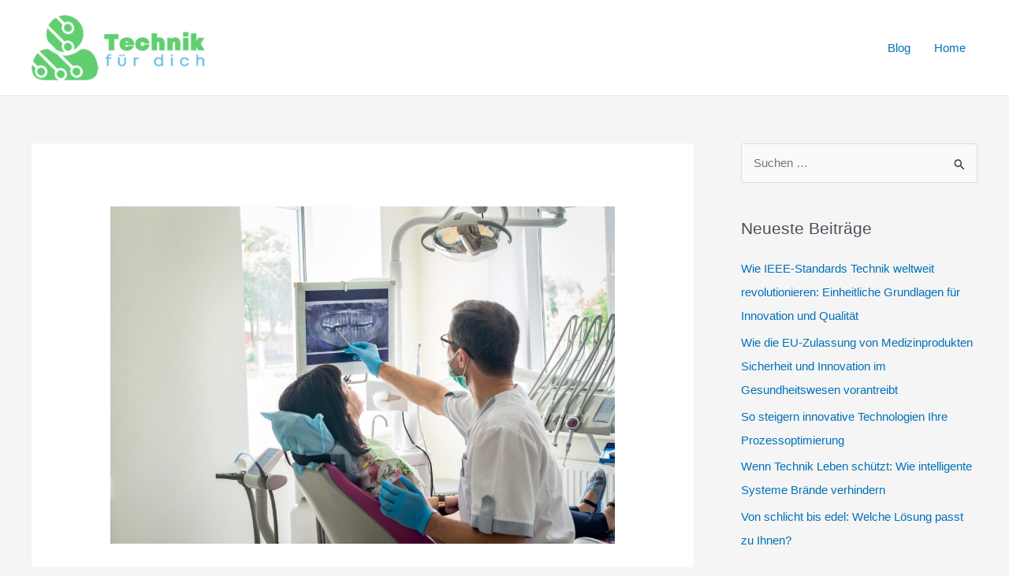

--- FILE ---
content_type: text/html; charset=UTF-8
request_url: https://xn--technik-fr-dich-7vb.com/wie-der-technische-fortschritt-zahnbehandlungen-revolutioniert-hat/
body_size: 10264
content:
<!DOCTYPE html><html lang="de"><head><meta charset="UTF-8"><meta name="viewport" content="width=device-width, initial-scale=1"><link rel="profile" href="https://gmpg.org/xfn/11"><meta name='robots' content='index, follow, max-image-preview:large, max-snippet:-1, max-video-preview:-1' /><link media="all" href="https://xn--technik-fr-dich-7vb.com/wp-content/cache/autoptimize/css/autoptimize_5517aadb4a706478b8a5df2137e8c1f6.css" rel="stylesheet"><title>Technologie in der Zahnmedizin | Kieferorthopäde Duisburg</title><meta name="description" content="Von präziser Diagnose bis zu effizienteren Behandlungen - Technologie, die deine Zahngesundheit verbessert. | Kieferorthopäde Duisburg." /><link rel="canonical" href="https://xn--technik-fr-dich-7vb.com/wie-der-technische-fortschritt-zahnbehandlungen-revolutioniert-hat/" /><meta property="og:locale" content="de_DE" /><meta property="og:type" content="article" /><meta property="og:title" content="Technologie in der Zahnmedizin | Kieferorthopäde Duisburg" /><meta property="og:description" content="Von präziser Diagnose bis zu effizienteren Behandlungen - Technologie, die deine Zahngesundheit verbessert. | Kieferorthopäde Duisburg." /><meta property="og:url" content="https://xn--technik-fr-dich-7vb.com/wie-der-technische-fortschritt-zahnbehandlungen-revolutioniert-hat/" /><meta property="og:site_name" content="Tech Global" /><meta property="article:published_time" content="2023-08-24T11:28:38+00:00" /><meta property="article:modified_time" content="2023-08-24T11:28:55+00:00" /><meta property="og:image" content="https://xn--technik-fr-dich-7vb.com/wp-content/uploads/2023/08/AdobeStock_262513359.jpg" /><meta property="og:image:width" content="1920" /><meta property="og:image:height" content="1282" /><meta property="og:image:type" content="image/jpeg" /><meta name="author" content="admin" /><meta name="twitter:card" content="summary_large_image" /><meta name="twitter:label1" content="Verfasst von" /><meta name="twitter:data1" content="admin" /><meta name="twitter:label2" content="Geschätzte Lesezeit" /><meta name="twitter:data2" content="4 Minuten" /> <script type="application/ld+json" class="yoast-schema-graph">{"@context":"https://schema.org","@graph":[{"@type":"Article","@id":"https://xn--technik-fr-dich-7vb.com/wie-der-technische-fortschritt-zahnbehandlungen-revolutioniert-hat/#article","isPartOf":{"@id":"https://xn--technik-fr-dich-7vb.com/wie-der-technische-fortschritt-zahnbehandlungen-revolutioniert-hat/"},"author":{"name":"admin","@id":"https://xn--technik-fr-dich-7vb.com/#/schema/person/b72f853028a113a592390d303c91ce70"},"headline":"Wie der technische Fortschritt Zahnbehandlungen revolutioniert hat","datePublished":"2023-08-24T11:28:38+00:00","dateModified":"2023-08-24T11:28:55+00:00","mainEntityOfPage":{"@id":"https://xn--technik-fr-dich-7vb.com/wie-der-technische-fortschritt-zahnbehandlungen-revolutioniert-hat/"},"wordCount":694,"publisher":{"@id":"https://xn--technik-fr-dich-7vb.com/#organization"},"image":{"@id":"https://xn--technik-fr-dich-7vb.com/wie-der-technische-fortschritt-zahnbehandlungen-revolutioniert-hat/#primaryimage"},"thumbnailUrl":"https://xn--technik-fr-dich-7vb.com/wp-content/uploads/2023/08/AdobeStock_262513359.jpg","articleSection":["Technik"],"inLanguage":"de"},{"@type":"WebPage","@id":"https://xn--technik-fr-dich-7vb.com/wie-der-technische-fortschritt-zahnbehandlungen-revolutioniert-hat/","url":"https://xn--technik-fr-dich-7vb.com/wie-der-technische-fortschritt-zahnbehandlungen-revolutioniert-hat/","name":"Technologie in der Zahnmedizin | Kieferorthopäde Duisburg","isPartOf":{"@id":"https://xn--technik-fr-dich-7vb.com/#website"},"primaryImageOfPage":{"@id":"https://xn--technik-fr-dich-7vb.com/wie-der-technische-fortschritt-zahnbehandlungen-revolutioniert-hat/#primaryimage"},"image":{"@id":"https://xn--technik-fr-dich-7vb.com/wie-der-technische-fortschritt-zahnbehandlungen-revolutioniert-hat/#primaryimage"},"thumbnailUrl":"https://xn--technik-fr-dich-7vb.com/wp-content/uploads/2023/08/AdobeStock_262513359.jpg","datePublished":"2023-08-24T11:28:38+00:00","dateModified":"2023-08-24T11:28:55+00:00","description":"Von präziser Diagnose bis zu effizienteren Behandlungen - Technologie, die deine Zahngesundheit verbessert. | Kieferorthopäde Duisburg.","breadcrumb":{"@id":"https://xn--technik-fr-dich-7vb.com/wie-der-technische-fortschritt-zahnbehandlungen-revolutioniert-hat/#breadcrumb"},"inLanguage":"de","potentialAction":[{"@type":"ReadAction","target":["https://xn--technik-fr-dich-7vb.com/wie-der-technische-fortschritt-zahnbehandlungen-revolutioniert-hat/"]}]},{"@type":"ImageObject","inLanguage":"de","@id":"https://xn--technik-fr-dich-7vb.com/wie-der-technische-fortschritt-zahnbehandlungen-revolutioniert-hat/#primaryimage","url":"https://xn--technik-fr-dich-7vb.com/wp-content/uploads/2023/08/AdobeStock_262513359.jpg","contentUrl":"https://xn--technik-fr-dich-7vb.com/wp-content/uploads/2023/08/AdobeStock_262513359.jpg","width":1920,"height":1282,"caption":"Doctor dentist showing patient's teeth on X-ray"},{"@type":"BreadcrumbList","@id":"https://xn--technik-fr-dich-7vb.com/wie-der-technische-fortschritt-zahnbehandlungen-revolutioniert-hat/#breadcrumb","itemListElement":[{"@type":"ListItem","position":1,"name":"Startseite","item":"https://xn--technik-fr-dich-7vb.com/"},{"@type":"ListItem","position":2,"name":"Wie der technische Fortschritt Zahnbehandlungen revolutioniert hat"}]},{"@type":"WebSite","@id":"https://xn--technik-fr-dich-7vb.com/#website","url":"https://xn--technik-fr-dich-7vb.com/","name":"Tech Global","description":"","publisher":{"@id":"https://xn--technik-fr-dich-7vb.com/#organization"},"potentialAction":[{"@type":"SearchAction","target":{"@type":"EntryPoint","urlTemplate":"https://xn--technik-fr-dich-7vb.com/?s={search_term_string}"},"query-input":{"@type":"PropertyValueSpecification","valueRequired":true,"valueName":"search_term_string"}}],"inLanguage":"de"},{"@type":"Organization","@id":"https://xn--technik-fr-dich-7vb.com/#organization","name":"Tech Global","url":"https://xn--technik-fr-dich-7vb.com/","logo":{"@type":"ImageObject","inLanguage":"de","@id":"https://xn--technik-fr-dich-7vb.com/#/schema/logo/image/","url":"https://xn--technik-fr-dich-7vb.com/wp-content/uploads/2021/12/Technik-fuer-Dich.png","contentUrl":"https://xn--technik-fr-dich-7vb.com/wp-content/uploads/2021/12/Technik-fuer-Dich.png","width":265,"height":110,"caption":"Tech Global"},"image":{"@id":"https://xn--technik-fr-dich-7vb.com/#/schema/logo/image/"}},{"@type":"Person","@id":"https://xn--technik-fr-dich-7vb.com/#/schema/person/b72f853028a113a592390d303c91ce70","name":"admin","image":{"@type":"ImageObject","inLanguage":"de","@id":"https://xn--technik-fr-dich-7vb.com/#/schema/person/image/","url":"https://secure.gravatar.com/avatar/8e1d7a0ee388e212c17306e266ac17a31961f671656739b328cc23be67aa156d?s=96&d=mm&r=g","contentUrl":"https://secure.gravatar.com/avatar/8e1d7a0ee388e212c17306e266ac17a31961f671656739b328cc23be67aa156d?s=96&d=mm&r=g","caption":"admin"},"sameAs":["https://xn--technik-fr-dich-7vb.com"]}]}</script> <link rel="alternate" type="application/rss+xml" title="Tech Global &raquo; Feed" href="https://xn--technik-fr-dich-7vb.com/feed/" /><link rel="alternate" title="oEmbed (JSON)" type="application/json+oembed" href="https://xn--technik-fr-dich-7vb.com/wp-json/oembed/1.0/embed?url=https%3A%2F%2Fxn--technik-fr-dich-7vb.com%2Fwie-der-technische-fortschritt-zahnbehandlungen-revolutioniert-hat%2F" /><link rel="alternate" title="oEmbed (XML)" type="text/xml+oembed" href="https://xn--technik-fr-dich-7vb.com/wp-json/oembed/1.0/embed?url=https%3A%2F%2Fxn--technik-fr-dich-7vb.com%2Fwie-der-technische-fortschritt-zahnbehandlungen-revolutioniert-hat%2F&#038;format=xml" /> <script id="astra-flexibility-js-after">typeof flexibility !== "undefined" && flexibility(document.documentElement);
//# sourceURL=astra-flexibility-js-after</script> <link rel="https://api.w.org/" href="https://xn--technik-fr-dich-7vb.com/wp-json/" /><link rel="alternate" title="JSON" type="application/json" href="https://xn--technik-fr-dich-7vb.com/wp-json/wp/v2/posts/244" /><link rel="EditURI" type="application/rsd+xml" title="RSD" href="https://xn--technik-fr-dich-7vb.com/xmlrpc.php?rsd" /><meta name="generator" content="WordPress 6.9" /><link rel='shortlink' href='https://xn--technik-fr-dich-7vb.com/?p=244' /><meta name="generator" content="Elementor 3.34.1; features: additional_custom_breakpoints; settings: css_print_method-external, google_font-enabled, font_display-auto"><link rel="icon" href="https://xn--technik-fr-dich-7vb.com/wp-content/uploads/2021/12/Technik-fuer-Dich-Icon.png" sizes="32x32" /><link rel="icon" href="https://xn--technik-fr-dich-7vb.com/wp-content/uploads/2021/12/Technik-fuer-Dich-Icon.png" sizes="192x192" /><link rel="apple-touch-icon" href="https://xn--technik-fr-dich-7vb.com/wp-content/uploads/2021/12/Technik-fuer-Dich-Icon.png" /><meta name="msapplication-TileImage" content="https://xn--technik-fr-dich-7vb.com/wp-content/uploads/2021/12/Technik-fuer-Dich-Icon.png" /></head><body itemtype='https://schema.org/Blog' itemscope='itemscope' class="wp-singular post-template-default single single-post postid-244 single-format-standard wp-custom-logo wp-embed-responsive wp-theme-astra ast-desktop ast-separate-container ast-right-sidebar astra-4.12.0 group-blog ast-blog-single-style-1 ast-single-post ast-inherit-site-logo-transparent ast-hfb-header ast-normal-title-enabled elementor-default elementor-kit-5"> <a
 class="skip-link screen-reader-text"
 href="#content"> Zum Inhalt springen</a><div
class="hfeed site" id="page"><header
 class="site-header header-main-layout-1 ast-primary-menu-enabled ast-logo-title-inline ast-hide-custom-menu-mobile ast-builder-menu-toggle-icon ast-mobile-header-inline" id="masthead" itemtype="https://schema.org/WPHeader" itemscope="itemscope" itemid="#masthead"		><div id="ast-desktop-header" data-toggle-type="dropdown"><div class="ast-main-header-wrap main-header-bar-wrap "><div class="ast-primary-header-bar ast-primary-header main-header-bar site-header-focus-item" data-section="section-primary-header-builder"><div class="site-primary-header-wrap ast-builder-grid-row-container site-header-focus-item ast-container" data-section="section-primary-header-builder"><div class="ast-builder-grid-row ast-builder-grid-row-has-sides ast-builder-grid-row-no-center"><div class="site-header-primary-section-left site-header-section ast-flex site-header-section-left"><div class="ast-builder-layout-element ast-flex site-header-focus-item" data-section="title_tagline"><div
 class="site-branding ast-site-identity" itemtype="https://schema.org/Organization" itemscope="itemscope"				> <span class="site-logo-img"><a href="https://xn--technik-fr-dich-7vb.com/" class="custom-logo-link" rel="home"><noscript><img width="220" height="91" src="https://xn--technik-fr-dich-7vb.com/wp-content/uploads/2021/12/Technik-fuer-Dich-220x91.png" class="custom-logo" alt="Technik für Dich" decoding="async" srcset="https://xn--technik-fr-dich-7vb.com/wp-content/uploads/2021/12/Technik-fuer-Dich-220x91.png 220w, https://xn--technik-fr-dich-7vb.com/wp-content/uploads/2021/12/Technik-fuer-Dich.png 265w" sizes="(max-width: 220px) 100vw, 220px" /></noscript><img width="220" height="91" src='data:image/svg+xml,%3Csvg%20xmlns=%22http://www.w3.org/2000/svg%22%20viewBox=%220%200%20220%2091%22%3E%3C/svg%3E' data-src="https://xn--technik-fr-dich-7vb.com/wp-content/uploads/2021/12/Technik-fuer-Dich-220x91.png" class="lazyload custom-logo" alt="Technik für Dich" decoding="async" data-srcset="https://xn--technik-fr-dich-7vb.com/wp-content/uploads/2021/12/Technik-fuer-Dich-220x91.png 220w, https://xn--technik-fr-dich-7vb.com/wp-content/uploads/2021/12/Technik-fuer-Dich.png 265w" data-sizes="(max-width: 220px) 100vw, 220px" /></a></span></div></div></div><div class="site-header-primary-section-right site-header-section ast-flex ast-grid-right-section"><div class="ast-builder-menu-1 ast-builder-menu ast-flex ast-builder-menu-1-focus-item ast-builder-layout-element site-header-focus-item" data-section="section-hb-menu-1"><div class="ast-main-header-bar-alignment"><div class="main-header-bar-navigation ast-flex-1"><nav class="site-navigation ast-flex-grow-1 navigation-accessibility" id="primary-site-navigation" aria-label="Primäre Website-Navigation" itemtype="https://schema.org/SiteNavigationElement" itemscope="itemscope"><div id="ast-hf-menu-1" class="main-navigation ast-inline-flex"><ul class="main-header-menu ast-menu-shadow ast-nav-menu ast-flex  submenu-with-border stack-on-mobile"><li class="page_item page-item-161 current-menu-parent menu-item current-menu-parent"><a href="https://xn--technik-fr-dich-7vb.com/blog/" class="menu-link">Blog</a></li><li class="page_item page-item-34 menu-item"><a href="https://xn--technik-fr-dich-7vb.com/" class="menu-link">Home</a></li></ul></div></nav></div></div></div></div></div></div></div></div></div><div id="ast-mobile-header" class="ast-mobile-header-wrap " data-type="dropdown"><div class="ast-main-header-wrap main-header-bar-wrap" ><div class="ast-primary-header-bar ast-primary-header main-header-bar site-primary-header-wrap site-header-focus-item ast-builder-grid-row-layout-default ast-builder-grid-row-tablet-layout-default ast-builder-grid-row-mobile-layout-default" data-section="section-primary-header-builder"><div class="ast-builder-grid-row ast-builder-grid-row-has-sides ast-builder-grid-row-no-center"><div class="site-header-primary-section-left site-header-section ast-flex site-header-section-left"><div class="ast-builder-layout-element ast-flex site-header-focus-item" data-section="title_tagline"><div
 class="site-branding ast-site-identity" itemtype="https://schema.org/Organization" itemscope="itemscope"				> <span class="site-logo-img"><a href="https://xn--technik-fr-dich-7vb.com/" class="custom-logo-link" rel="home"><noscript><img width="220" height="91" src="https://xn--technik-fr-dich-7vb.com/wp-content/uploads/2021/12/Technik-fuer-Dich-220x91.png" class="custom-logo" alt="Technik für Dich" decoding="async" srcset="https://xn--technik-fr-dich-7vb.com/wp-content/uploads/2021/12/Technik-fuer-Dich-220x91.png 220w, https://xn--technik-fr-dich-7vb.com/wp-content/uploads/2021/12/Technik-fuer-Dich.png 265w" sizes="(max-width: 220px) 100vw, 220px" /></noscript><img width="220" height="91" src='data:image/svg+xml,%3Csvg%20xmlns=%22http://www.w3.org/2000/svg%22%20viewBox=%220%200%20220%2091%22%3E%3C/svg%3E' data-src="https://xn--technik-fr-dich-7vb.com/wp-content/uploads/2021/12/Technik-fuer-Dich-220x91.png" class="lazyload custom-logo" alt="Technik für Dich" decoding="async" data-srcset="https://xn--technik-fr-dich-7vb.com/wp-content/uploads/2021/12/Technik-fuer-Dich-220x91.png 220w, https://xn--technik-fr-dich-7vb.com/wp-content/uploads/2021/12/Technik-fuer-Dich.png 265w" data-sizes="(max-width: 220px) 100vw, 220px" /></a></span></div></div></div><div class="site-header-primary-section-right site-header-section ast-flex ast-grid-right-section"><div class="ast-builder-layout-element ast-flex site-header-focus-item" data-section="section-header-mobile-trigger"><div class="ast-button-wrap"> <button type="button" class="menu-toggle main-header-menu-toggle ast-mobile-menu-trigger-minimal"   aria-expanded="false" aria-label="Main menu toggle"> <span class="mobile-menu-toggle-icon"> <span aria-hidden="true" class="ahfb-svg-iconset ast-inline-flex svg-baseline"><svg class='ast-mobile-svg ast-menu-svg' fill='currentColor' version='1.1' xmlns='http://www.w3.org/2000/svg' width='24' height='24' viewBox='0 0 24 24'><path d='M3 13h18c0.552 0 1-0.448 1-1s-0.448-1-1-1h-18c-0.552 0-1 0.448-1 1s0.448 1 1 1zM3 7h18c0.552 0 1-0.448 1-1s-0.448-1-1-1h-18c-0.552 0-1 0.448-1 1s0.448 1 1 1zM3 19h18c0.552 0 1-0.448 1-1s-0.448-1-1-1h-18c-0.552 0-1 0.448-1 1s0.448 1 1 1z'></path></svg></span><span aria-hidden="true" class="ahfb-svg-iconset ast-inline-flex svg-baseline"><svg class='ast-mobile-svg ast-close-svg' fill='currentColor' version='1.1' xmlns='http://www.w3.org/2000/svg' width='24' height='24' viewBox='0 0 24 24'><path d='M5.293 6.707l5.293 5.293-5.293 5.293c-0.391 0.391-0.391 1.024 0 1.414s1.024 0.391 1.414 0l5.293-5.293 5.293 5.293c0.391 0.391 1.024 0.391 1.414 0s0.391-1.024 0-1.414l-5.293-5.293 5.293-5.293c0.391-0.391 0.391-1.024 0-1.414s-1.024-0.391-1.414 0l-5.293 5.293-5.293-5.293c-0.391-0.391-1.024-0.391-1.414 0s-0.391 1.024 0 1.414z'></path></svg></span> </span> </button></div></div></div></div></div></div><div class="ast-mobile-header-content content-align-flex-start "><div class="ast-builder-menu-mobile ast-builder-menu ast-builder-menu-mobile-focus-item ast-builder-layout-element site-header-focus-item" data-section="section-header-mobile-menu"><div class="ast-main-header-bar-alignment"><div class="main-header-bar-navigation"><nav class="site-navigation ast-flex-grow-1 navigation-accessibility" id="ast-mobile-site-navigation" aria-label="Seiten-Navigation" itemtype="https://schema.org/SiteNavigationElement" itemscope="itemscope"><div id="ast-hf-mobile-menu" class="main-navigation"><ul class="main-header-menu ast-nav-menu ast-flex  submenu-with-border astra-menu-animation-fade  stack-on-mobile"><li class="page_item page-item-161 current-menu-parent menu-item current-menu-parent"><a href="https://xn--technik-fr-dich-7vb.com/blog/" class="menu-link">Blog</a></li><li class="page_item page-item-34 menu-item"><a href="https://xn--technik-fr-dich-7vb.com/" class="menu-link">Home</a></li></ul></div></nav></div></div></div></div></div></header><div id="content" class="site-content"><div class="ast-container"><div id="primary" class="content-area primary"><main id="main" class="site-main"><article
class="post-244 post type-post status-publish format-standard has-post-thumbnail hentry category-technik ast-article-single" id="post-244" itemtype="https://schema.org/CreativeWork" itemscope="itemscope"><div class="ast-post-format- single-layout-1"><header class="entry-header "><div class="post-thumb-img-content post-thumb"><img fetchpriority="high" width="1024" height="684" src="https://xn--technik-fr-dich-7vb.com/wp-content/uploads/2023/08/AdobeStock_262513359-1024x684.jpg" class="attachment-large size-large wp-post-image" alt="" itemprop="image" decoding="async" srcset="https://xn--technik-fr-dich-7vb.com/wp-content/uploads/2023/08/AdobeStock_262513359-1024x684.jpg 1024w, https://xn--technik-fr-dich-7vb.com/wp-content/uploads/2023/08/AdobeStock_262513359-300x200.jpg 300w, https://xn--technik-fr-dich-7vb.com/wp-content/uploads/2023/08/AdobeStock_262513359-768x513.jpg 768w, https://xn--technik-fr-dich-7vb.com/wp-content/uploads/2023/08/AdobeStock_262513359-1536x1026.jpg 1536w, https://xn--technik-fr-dich-7vb.com/wp-content/uploads/2023/08/AdobeStock_262513359.jpg 1920w" sizes="(max-width: 1024px) 100vw, 1024px" /></div><h1 class="entry-title" itemprop="headline">Wie der technische Fortschritt Zahnbehandlungen revolutioniert hat</h1><div class="entry-meta"> / <span class="ast-terms-link"><a href="https://xn--technik-fr-dich-7vb.com/category/technik/" class="">Technik</a></span> / Von <span class="posted-by vcard author" itemtype="https://schema.org/Person" itemscope="itemscope" itemprop="author"> <a title="Alle Beiträge von admin ansehen"
 href="https://xn--technik-fr-dich-7vb.com/author/tecglo/" rel="author"
 class="url fn n" itemprop="url"				> <span
 class="author-name" itemprop="name"				> admin </span> </a> </span></div></header><div class="entry-content clear"
 itemprop="text"	><p><strong>Die Einflüsse der modernen Technologie sind in nahezu jeder Branche spürbar &#8211; die Zahnmedizin ist da keine Ausnahme. Die Art und Weise, wie Zahnbehandlungen durchgeführt werden, hat sich dank innovativer Technologien drastisch gewandelt. Von der Diagnose bis zur Behandlung bieten moderne Techniken neue Möglichkeiten zur Verbesserung der Patientenerfahrung und der Behandlungsergebnisse. In diesem umfassenden Artikel werden wir uns anschauen, wie die technologische Revolution die Zahnbehandlungen verändert hat und welche Vorteile dies für Patienten und Fachleute gleichermaßen birgt.</strong></p><h2>Diagnose auf einem nie dagewesenen Niveau</h2><p>Die präzise Diagnose von Zahnproblemen bildet das Fundament für erfolgreiche Behandlungen. In der heutigen Zeit haben moderne Technologien die Diagnosemöglichkeiten erheblich verbessert, was einen bahnbrechenden Einfluss auf die Zahnheilkunde hat. Digitale Röntgenbilder sind ein herausragendes Beispiel für diese technologischen Fortschritte. Sie ermöglichen Zahnärzten hochauflösende Aufnahmen von Zähnen, Knochen und Gewebe, die es ihnen erlauben, Probleme frühzeitig und genauer als je zuvor zu erkennen. Die Einführung von 3D-Bildgebungssystemen hat die Grenzen der Diagnostik weiter erweitert. Diese fortschrittlichen Systeme schaffen eine faszinierende dreidimensionale Darstellung des Mundraums, die nicht nur Zahnärzten, sondern auch den Patienten selbst eine einzigartige Perspektive bietet. Die Möglichkeit, den Mundraum aus verschiedenen Blickwinkeln zu betrachten, ermöglicht eine genauere Analyse von Zahnproblemen und eine präzisere Planung von Behandlungen.</p><h2>Virtuelle Planung und realistische Simulationen</h2><p>Die Technologie hat auch die Art und Weise verändert, wie Behandlungspläne erstellt werden. Virtuelle Planungs- und Simulationstools haben sich als äußerst wertvoll erwiesen, wenn es darum geht, komplexe zahnärztliche Eingriffe zu planen und zu visualisieren. Diese Tools ermöglichen es Zahnärzten, einen umfassenden Blick auf den Behandlungsverlauf zu werfen, bevor dieser überhaupt begonnen hat. Die Simulation von Behandlungen ist zu einem wertvollen Werkzeug geworden, das nicht nur Zahnärzte, sondern auch Patienten in den Entscheidungsprozess einbezieht. Durch realistische Simulationen können Patienten ein besseres Verständnis für den vorgeschlagenen Behandlungsverlauf und die erwarteten Ergebnisse entwickeln. Dies führt zu informierten Entscheidungen und einem gestärkten Vertrauen in die vorgeschlagene Behandlung.</p><h2>Effizientere Behandlungen und verkürzte Heilungszeit</h2><p>Die Integration innovativer Technologien hat auch dazu beigetragen, dass Zahnbehandlungen effizienter und zeitsparender durchgeführt werden können. Ein bemerkenswertes Beispiel ist die Laser-Technologie, die zunehmend zur Behandlung von Zahnfleischerkrankungen und oralen Läsionen eingesetzt wird. Laser bieten eine präzise und schonende Möglichkeit, Gewebe zu behandeln, was zu minimaler Invasivität und einer schnelleren Heilungszeit führt. Neben der Laser-Technologie hat auch die Anwendung computergestützter Anästhesie die Behandlungserfahrung revolutioniert. Dank dieser Technik können Zahnärzte Betäubungen präziser dosieren und gezielter einsetzen, was das Unbehagen während der Behandlung erheblich reduziert. Dies trägt nicht nur zur physischen Bequemlichkeit des Patienten bei, sondern mindert auch Ängste und sorgt für eine entspanntere Behandlungssituation.</p><h2>Die Kieferorthopädie im Wandel der Zeit</h2><p>Die Kieferorthopädie, ein spezialisierter Bereich der Zahnmedizin, hat ebenfalls in hohem Maße von technologischen Fortschritten profitiert. Moderne Kieferorthopädie nutzt innovative Geräte wie unsichtbare Aligner, die eine sanfte und präzise Korrektur von Zahnfehlstellungen ermöglichen. Ebenso hat die Anwendung von 3D-Drucktechnologie die Herstellung individueller Zahnspangen und Apparaturen revolutioniert, was zu schnelleren und effektiveren Ergebnissen führt. Die Integration von Technologie in die zahnärztliche Praxis erfordert Fachwissen und Expertise. Ein <a href="https://www.kfozentrum.de/kieferorthopaedie-duisburg/" target="_blank" rel="noopener">Kieferorthopäde Duisburg</a> oder in anderen Städten kombiniert sein profundes Fachwissen mit modernen Technologien, um maßgeschneiderte Behandlungspläne zu erstellen. Von der digitalen Simulation von Behandlungsergebnissen bis hin zur Anwendung von fortschrittlichen Implantaten und Prothesen profitieren Patienten von einer ganzheitlichen und fortschrittlichen Versorgung.</p><h2>Zukunftsausblick und Schlussfolgerung</h2><p>Die Zukunft der Zahnmedizin wird weiterhin von Technologie und Innovation geprägt sein. Von der Anwendung künstlicher Intelligenz zur Erkennung von Zahnproblemen bis zur Entwicklung von biokompatiblen Materialien für Zahnersatz gibt es zahlreiche Entwicklungen, welche die Zahnmedizin nachhaltig beeinflussen werden. Als Patient wirst du von diesen Fortschritten profitieren, da sie sicherere, präzisere und effektivere Behandlungen ermöglichen. In Anbetracht all dieser faszinierenden Entwicklungen und Innovationen lässt sich zweifellos sagen, dass die Technologie die Zahnbehandlungen revolutioniert hat und weiterhin revolutionieren wird.</p><p>Bildnachweis: <span class="blue science-text" data-t="detail-panel-content-author-name">RomanR</span> – stock.adobe.com</p></div></div></article><nav class="navigation post-navigation" aria-label="Beiträge"><div class="nav-links"><div class="nav-previous"><a title="Frankfurt als Kultur-Metropole - Ja oder nein?" href="https://xn--technik-fr-dich-7vb.com/frankfurt-als-kultur-metropole-ja-oder-nein/" rel="prev"><span class="ast-left-arrow" aria-hidden="true">&larr;</span> Vorheriger Beitrag</a></div><div class="nav-next"><a title="Abbruch oder Renovieren: Die Entscheidung für eine neue Ära" href="https://xn--technik-fr-dich-7vb.com/abbruch-oder-renovieren-die-entscheidung-fuer-eine-neue-aera/" rel="next">Nächster Beitrag <span class="ast-right-arrow" aria-hidden="true">&rarr;</span></a></div></div></nav></main></div><div class="widget-area secondary" id="secondary" itemtype="https://schema.org/WPSideBar" itemscope="itemscope"><div class="sidebar-main" ><aside id="search-2" class="widget widget_search"><form role="search" method="get" class="search-form" action="https://xn--technik-fr-dich-7vb.com/"> <label for="search-field"> <span class="screen-reader-text">Suchen nach:</span> <input type="search" id="search-field-sticky" class="search-field"   placeholder="Suchen …" value="" name="s" tabindex="-1"> <button class="search-submit ast-search-submit" aria-label="Suche übermitteln"> <span hidden>Suchen</span> <i><span class="ast-icon icon-search"><svg xmlns="http://www.w3.org/2000/svg" xmlns:xlink="http://www.w3.org/1999/xlink" version="1.1" x="0px" y="0px" viewBox="-893 477 142 142" enable-background="new -888 480 142 142" xml:space="preserve"> <path d="M-787.4,568.7h-6.3l-2.4-2.4c7.9-8.7,12.6-20.5,12.6-33.1c0-28.4-22.9-51.3-51.3-51.3  c-28.4,0-51.3,22.9-51.3,51.3c0,28.4,22.9,51.3,51.3,51.3c12.6,0,24.4-4.7,33.1-12.6l2.4,2.4v6.3l39.4,39.4l11.8-11.8L-787.4,568.7  L-787.4,568.7z M-834.7,568.7c-19.7,0-35.5-15.8-35.5-35.5c0-19.7,15.8-35.5,35.5-35.5c19.7,0,35.5,15.8,35.5,35.5  C-799.3,553-815,568.7-834.7,568.7L-834.7,568.7z" /> </svg></span></i> </button> </label> <input type="submit" class="search-submit" value="Suchen"></form></aside><aside id="recent-posts-2" class="widget widget_recent_entries"><h2 class="widget-title">Neueste Beiträge</h2><nav aria-label="Neueste Beiträge"><ul><li> <a href="https://xn--technik-fr-dich-7vb.com/wie-ieee-standards-technik-weltweit-revolutionieren-einheitliche-grundlagen-fuer-innovation-und-qualitaet/">Wie IEEE-Standards Technik weltweit revolutionieren: Einheitliche Grundlagen für Innovation und Qualität</a></li><li> <a href="https://xn--technik-fr-dich-7vb.com/wie-die-eu-zulassung-von-medizinprodukten-sicherheit-und-innovation-im-gesundheitswesen-vorantreibt/">Wie die EU-Zulassung von Medizinprodukten Sicherheit und Innovation im Gesundheitswesen vorantreibt</a></li><li> <a href="https://xn--technik-fr-dich-7vb.com/so-steigern-innovative-technologien-ihre-prozessoptimierung/">So steigern innovative Technologien Ihre Prozessoptimierung</a></li><li> <a href="https://xn--technik-fr-dich-7vb.com/wenn-technik-leben-schuetzt-wie-intelligente-systeme-braende-verhindern/">Wenn Technik Leben schützt: Wie intelligente Systeme Brände verhindern</a></li><li> <a href="https://xn--technik-fr-dich-7vb.com/von-schlicht-bis-edel-welche-loesung-passt-zu-ihnen/">Von schlicht bis edel: Welche Lösung passt zu Ihnen?</a></li></ul></nav></aside><aside id="archives-2" class="widget widget_archive"><h2 class="widget-title">Archiv</h2><nav aria-label="Archiv"><ul><li><a href='https://xn--technik-fr-dich-7vb.com/2026/01/'>Januar 2026</a></li><li><a href='https://xn--technik-fr-dich-7vb.com/2025/12/'>Dezember 2025</a></li><li><a href='https://xn--technik-fr-dich-7vb.com/2025/10/'>Oktober 2025</a></li><li><a href='https://xn--technik-fr-dich-7vb.com/2025/09/'>September 2025</a></li><li><a href='https://xn--technik-fr-dich-7vb.com/2025/01/'>Januar 2025</a></li><li><a href='https://xn--technik-fr-dich-7vb.com/2024/11/'>November 2024</a></li><li><a href='https://xn--technik-fr-dich-7vb.com/2024/10/'>Oktober 2024</a></li><li><a href='https://xn--technik-fr-dich-7vb.com/2024/07/'>Juli 2024</a></li><li><a href='https://xn--technik-fr-dich-7vb.com/2024/04/'>April 2024</a></li><li><a href='https://xn--technik-fr-dich-7vb.com/2024/03/'>März 2024</a></li><li><a href='https://xn--technik-fr-dich-7vb.com/2024/02/'>Februar 2024</a></li><li><a href='https://xn--technik-fr-dich-7vb.com/2024/01/'>Januar 2024</a></li><li><a href='https://xn--technik-fr-dich-7vb.com/2023/12/'>Dezember 2023</a></li><li><a href='https://xn--technik-fr-dich-7vb.com/2023/11/'>November 2023</a></li><li><a href='https://xn--technik-fr-dich-7vb.com/2023/10/'>Oktober 2023</a></li><li><a href='https://xn--technik-fr-dich-7vb.com/2023/09/'>September 2023</a></li><li><a href='https://xn--technik-fr-dich-7vb.com/2023/08/'>August 2023</a></li><li><a href='https://xn--technik-fr-dich-7vb.com/2023/07/'>Juli 2023</a></li><li><a href='https://xn--technik-fr-dich-7vb.com/2023/06/'>Juni 2023</a></li><li><a href='https://xn--technik-fr-dich-7vb.com/2023/03/'>März 2023</a></li><li><a href='https://xn--technik-fr-dich-7vb.com/2023/01/'>Januar 2023</a></li><li><a href='https://xn--technik-fr-dich-7vb.com/2022/10/'>Oktober 2022</a></li><li><a href='https://xn--technik-fr-dich-7vb.com/2022/07/'>Juli 2022</a></li><li><a href='https://xn--technik-fr-dich-7vb.com/2022/05/'>Mai 2022</a></li><li><a href='https://xn--technik-fr-dich-7vb.com/2022/03/'>März 2022</a></li><li><a href='https://xn--technik-fr-dich-7vb.com/2022/02/'>Februar 2022</a></li><li><a href='https://xn--technik-fr-dich-7vb.com/2022/01/'>Januar 2022</a></li><li><a href='https://xn--technik-fr-dich-7vb.com/2021/10/'>Oktober 2021</a></li><li><a href='https://xn--technik-fr-dich-7vb.com/2021/08/'>August 2021</a></li><li><a href='https://xn--technik-fr-dich-7vb.com/2021/07/'>Juli 2021</a></li><li><a href='https://xn--technik-fr-dich-7vb.com/2021/06/'>Juni 2021</a></li><li><a href='https://xn--technik-fr-dich-7vb.com/2021/05/'>Mai 2021</a></li></ul></nav></aside><aside id="categories-2" class="widget widget_categories"><h2 class="widget-title">Kategorien</h2><nav aria-label="Kategorien"><ul><li class="cat-item cat-item-8"><a href="https://xn--technik-fr-dich-7vb.com/category/dienstleistung/">Dienstleistung</a></li><li class="cat-item cat-item-5"><a href="https://xn--technik-fr-dich-7vb.com/category/gesundheit/">Gesundheit</a></li><li class="cat-item cat-item-4"><a href="https://xn--technik-fr-dich-7vb.com/category/kunst-und-kultur/">Kunst und Kultur</a></li><li class="cat-item cat-item-7"><a href="https://xn--technik-fr-dich-7vb.com/category/produkt/">Produkt</a></li><li class="cat-item cat-item-12"><a href="https://xn--technik-fr-dich-7vb.com/category/sonstiges/">Sonstiges</a></li><li class="cat-item cat-item-6"><a href="https://xn--technik-fr-dich-7vb.com/category/technik/">Technik</a></li><li class="cat-item cat-item-1"><a href="https://xn--technik-fr-dich-7vb.com/category/uncategorized/">Uncategorized</a></li></ul></nav></aside><aside id="meta-2" class="widget widget_meta"><h2 class="widget-title">Meta</h2><nav aria-label="Meta"><ul><li><a rel="nofollow" href="https://xn--technik-fr-dich-7vb.com/wp-login.php">Anmelden</a></li><li><a href="https://xn--technik-fr-dich-7vb.com/feed/">Feed der Einträge</a></li><li><a href="https://xn--technik-fr-dich-7vb.com/comments/feed/">Kommentar-Feed</a></li><li><a href="https://de.wordpress.org/">WordPress.org</a></li></ul></nav></aside></div></div></div></div><footer
class="site-footer" id="colophon" itemtype="https://schema.org/WPFooter" itemscope="itemscope" itemid="#colophon"><div class="site-below-footer-wrap ast-builder-grid-row-container site-footer-focus-item ast-builder-grid-row-full ast-builder-grid-row-tablet-full ast-builder-grid-row-mobile-full ast-footer-row-stack ast-footer-row-tablet-stack ast-footer-row-mobile-stack" data-section="section-below-footer-builder"><div class="ast-builder-grid-row-container-inner"><div class="ast-builder-footer-grid-columns site-below-footer-inner-wrap ast-builder-grid-row"><div class="site-footer-below-section-1 site-footer-section site-footer-section-1"><div class="ast-builder-layout-element ast-flex site-footer-focus-item ast-footer-copyright" data-section="section-footer-builder"><div class="ast-footer-copyright"><p>Copyright &copy; 2026 Tech Global | Präsentiert von <a href="https://wpastra.com" rel="nofollow noopener" target="_blank">Astra-WordPress-Theme</a></p></div></div></div></div></div></div></footer></div> <script type="speculationrules">{"prefetch":[{"source":"document","where":{"and":[{"href_matches":"/*"},{"not":{"href_matches":["/wp-*.php","/wp-admin/*","/wp-content/uploads/*","/wp-content/*","/wp-content/plugins/*","/wp-content/themes/astra/*","/*\\?(.+)"]}},{"not":{"selector_matches":"a[rel~=\"nofollow\"]"}},{"not":{"selector_matches":".no-prefetch, .no-prefetch a"}}]},"eagerness":"conservative"}]}</script> <script>const lazyloadRunObserver = () => {
					const lazyloadBackgrounds = document.querySelectorAll( `.e-con.e-parent:not(.e-lazyloaded)` );
					const lazyloadBackgroundObserver = new IntersectionObserver( ( entries ) => {
						entries.forEach( ( entry ) => {
							if ( entry.isIntersecting ) {
								let lazyloadBackground = entry.target;
								if( lazyloadBackground ) {
									lazyloadBackground.classList.add( 'e-lazyloaded' );
								}
								lazyloadBackgroundObserver.unobserve( entry.target );
							}
						});
					}, { rootMargin: '200px 0px 200px 0px' } );
					lazyloadBackgrounds.forEach( ( lazyloadBackground ) => {
						lazyloadBackgroundObserver.observe( lazyloadBackground );
					} );
				};
				const events = [
					'DOMContentLoaded',
					'elementor/lazyload/observe',
				];
				events.forEach( ( event ) => {
					document.addEventListener( event, lazyloadRunObserver );
				} );</script> <noscript><style>.lazyload{display:none;}</style></noscript><script data-noptimize="1">window.lazySizesConfig=window.lazySizesConfig||{};window.lazySizesConfig.loadMode=1;</script><script async data-noptimize="1" src='https://xn--technik-fr-dich-7vb.com/wp-content/plugins/autoptimize/classes/external/js/lazysizes.min.js?ao_version=3.1.14'></script><script id="astra-theme-js-js-extra">var astra = {"break_point":"921","isRtl":"","is_scroll_to_id":"","is_scroll_to_top":"","is_header_footer_builder_active":"1","responsive_cart_click":"flyout","is_dark_palette":""};
//# sourceURL=astra-theme-js-js-extra</script> <script src="https://xn--technik-fr-dich-7vb.com/wp-includes/js/dist/dom-ready.min.js?ver=f77871ff7694fffea381" id="wp-dom-ready-js"></script> <script id="starter-templates-zip-preview-js-extra">var starter_templates_zip_preview = {"AstColorPaletteVarPrefix":"--ast-global-color-","AstEleColorPaletteVarPrefix":["ast-global-color-0","ast-global-color-1","ast-global-color-2","ast-global-color-3","ast-global-color-4","ast-global-color-5","ast-global-color-6","ast-global-color-7","ast-global-color-8"]};
//# sourceURL=starter-templates-zip-preview-js-extra</script> <script>/(trident|msie)/i.test(navigator.userAgent)&&document.getElementById&&window.addEventListener&&window.addEventListener("hashchange",function(){var t,e=location.hash.substring(1);/^[A-z0-9_-]+$/.test(e)&&(t=document.getElementById(e))&&(/^(?:a|select|input|button|textarea)$/i.test(t.tagName)||(t.tabIndex=-1),t.focus())},!1);</script> <script id="wp-emoji-settings" type="application/json">{"baseUrl":"https://s.w.org/images/core/emoji/17.0.2/72x72/","ext":".png","svgUrl":"https://s.w.org/images/core/emoji/17.0.2/svg/","svgExt":".svg","source":{"concatemoji":"https://xn--technik-fr-dich-7vb.com/wp-includes/js/wp-emoji-release.min.js?ver=6.9"}}</script> <script type="module">/*! This file is auto-generated */
const a=JSON.parse(document.getElementById("wp-emoji-settings").textContent),o=(window._wpemojiSettings=a,"wpEmojiSettingsSupports"),s=["flag","emoji"];function i(e){try{var t={supportTests:e,timestamp:(new Date).valueOf()};sessionStorage.setItem(o,JSON.stringify(t))}catch(e){}}function c(e,t,n){e.clearRect(0,0,e.canvas.width,e.canvas.height),e.fillText(t,0,0);t=new Uint32Array(e.getImageData(0,0,e.canvas.width,e.canvas.height).data);e.clearRect(0,0,e.canvas.width,e.canvas.height),e.fillText(n,0,0);const a=new Uint32Array(e.getImageData(0,0,e.canvas.width,e.canvas.height).data);return t.every((e,t)=>e===a[t])}function p(e,t){e.clearRect(0,0,e.canvas.width,e.canvas.height),e.fillText(t,0,0);var n=e.getImageData(16,16,1,1);for(let e=0;e<n.data.length;e++)if(0!==n.data[e])return!1;return!0}function u(e,t,n,a){switch(t){case"flag":return n(e,"\ud83c\udff3\ufe0f\u200d\u26a7\ufe0f","\ud83c\udff3\ufe0f\u200b\u26a7\ufe0f")?!1:!n(e,"\ud83c\udde8\ud83c\uddf6","\ud83c\udde8\u200b\ud83c\uddf6")&&!n(e,"\ud83c\udff4\udb40\udc67\udb40\udc62\udb40\udc65\udb40\udc6e\udb40\udc67\udb40\udc7f","\ud83c\udff4\u200b\udb40\udc67\u200b\udb40\udc62\u200b\udb40\udc65\u200b\udb40\udc6e\u200b\udb40\udc67\u200b\udb40\udc7f");case"emoji":return!a(e,"\ud83e\u1fac8")}return!1}function f(e,t,n,a){let r;const o=(r="undefined"!=typeof WorkerGlobalScope&&self instanceof WorkerGlobalScope?new OffscreenCanvas(300,150):document.createElement("canvas")).getContext("2d",{willReadFrequently:!0}),s=(o.textBaseline="top",o.font="600 32px Arial",{});return e.forEach(e=>{s[e]=t(o,e,n,a)}),s}function r(e){var t=document.createElement("script");t.src=e,t.defer=!0,document.head.appendChild(t)}a.supports={everything:!0,everythingExceptFlag:!0},new Promise(t=>{let n=function(){try{var e=JSON.parse(sessionStorage.getItem(o));if("object"==typeof e&&"number"==typeof e.timestamp&&(new Date).valueOf()<e.timestamp+604800&&"object"==typeof e.supportTests)return e.supportTests}catch(e){}return null}();if(!n){if("undefined"!=typeof Worker&&"undefined"!=typeof OffscreenCanvas&&"undefined"!=typeof URL&&URL.createObjectURL&&"undefined"!=typeof Blob)try{var e="postMessage("+f.toString()+"("+[JSON.stringify(s),u.toString(),c.toString(),p.toString()].join(",")+"));",a=new Blob([e],{type:"text/javascript"});const r=new Worker(URL.createObjectURL(a),{name:"wpTestEmojiSupports"});return void(r.onmessage=e=>{i(n=e.data),r.terminate(),t(n)})}catch(e){}i(n=f(s,u,c,p))}t(n)}).then(e=>{for(const n in e)a.supports[n]=e[n],a.supports.everything=a.supports.everything&&a.supports[n],"flag"!==n&&(a.supports.everythingExceptFlag=a.supports.everythingExceptFlag&&a.supports[n]);var t;a.supports.everythingExceptFlag=a.supports.everythingExceptFlag&&!a.supports.flag,a.supports.everything||((t=a.source||{}).concatemoji?r(t.concatemoji):t.wpemoji&&t.twemoji&&(r(t.twemoji),r(t.wpemoji)))});
//# sourceURL=https://xn--technik-fr-dich-7vb.com/wp-includes/js/wp-emoji-loader.min.js</script> <script defer src="https://xn--technik-fr-dich-7vb.com/wp-content/cache/autoptimize/js/autoptimize_f9dd32c0b787904b353eb0d2065424e1.js"></script></body></html>